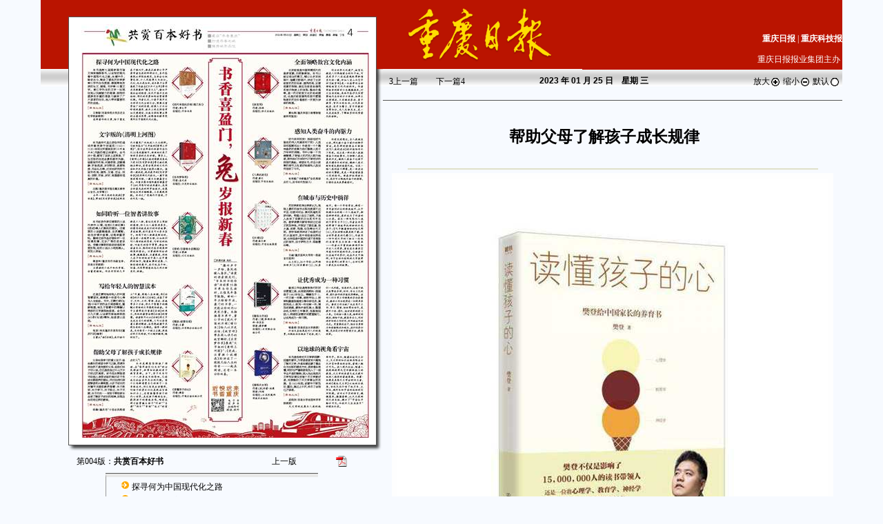

--- FILE ---
content_type: text/html
request_url: https://epaper.cqrb.cn/cqrb/2023-01/25/004/content_rb_312074.htm
body_size: 4530
content:
<html><head>
<meta http-equiv="Content-Type" content="text/html; charset=UTF-8">
<META HTTP-EQUIV="expires" CONTENT="0"> 
<title>帮助父母了解孩子成长规律·重庆日报数字报</title>
<link href="/images/global.css" type="text/css">
<link href="/images/calendar.css" rel="stylesheet" type="text/css">
<script language="Javascript" src="/images/prototype.js"></script>
<script language="Javascript" src="/images/range.js?v=2"></script>
<script language="Javascript" src="/images/mp.js"></script>
<style type="text/css">
<!--
body {
	background-image: url();
	background-color: #F7FAFF;
}
TD {
	FONT-SIZE:12px; LINE-HEIGHT: 18px; COLOR: #000000;
}
.Ltd1 {
	BORDER-RIGHT: #555 1px solid; PADDING-RIGHT: 10px; BORDER-TOP: #555 1px solid; PADDING-LEFT: 18px; PADDING-BOTTOM: 10px; BORDER-LEFT: #555 1px solid; PADDING-TOP: 10px; BORDER-BOTTOM: #555 1px solid
}
.style1 {color: #254ab2}
.STYLE8 {font-size: 14px}
-->
</style>
<script language="javascript">
var rangeDeltaX = 15;
var rangeDeltaY = -15;
</script>

<script id="oMapScript" event="onmouseover()" for="PagePicMap">
 drawLine(event.srcElement);
</script><script id="oMapScript1" event="onmouseout()" for="PagePicMap">
 MouseOutMap();
</script></head>


<body leftmargin="0" topmargin="0" text="#000000" vlink="#000000" alink="#ff0000" link="#000000" marginheight="0" marginwidth="0"><span id="leveldiv" title="点击查看内容" style="BORDER-TOP-WIDTH: 0px; BORDER-LEFT-WIDTH: 0px; Z-INDEX: 100; LEFT: 233px; BORDER-BOTTOM-WIDTH: 0px; WIDTH: 210px; CURSOR: hand; POSITION: absolute; TOP: 123px; HEIGHT: 34px; BORDER-RIGHT-WIDTH: 0px"></span>

<table width="1056" align="center" background="/images/bg.gif" border="0" cellpadding="0" cellspacing="0">
 <tbody><tr>
 <td rowspan="4" valign="top" width="496"><table align="right" border="0" cellpadding="0" cellspacing="0">
 <tbody><tr>
 <td align="center"><table border="0" cellpadding="0" cellspacing="0">
 <tbody><tr>
 <td rowspan="3" valign="top" width="22"><img src="/images/sxdsb_szb_1.gif" width="40" height="100"></td>
 <td valign="top" bgcolor="#FFFFFF"><img src="/images/sxdsb_szb_2.gif" width="447" height="24"></td>
 <td rowspan="2" valign="top" width="6" background="/images/jwb_red_r6_c3.jpg"><img src="/images/sxdsb_szb_3.gif" width="9" height="134"></td>
 </tr>
 <tr>
 <td class="Ltd1" width="346" bgcolor="#ffffff"><map name="PagePicMap"><AREA href='content_rb_312064.htm' alt='探寻何为中国现代化之路' shape=poly coords=131,129,177,129,177,112,177,102,177,67,142,67,142,102,142,102,125,48,7,48,7,141,125,141><AREA href='content_rb_312065.htm' alt='全面领略故宫文化内涵' shape=poly coords=246,48,409,48,409,135,246,135><AREA href='content_rb_312066.htm' alt='书香喜盈门，兔岁报新春' shape=poly coords=226,336,220,323,220,59,196,59,196,323,189,336,189,510,226,510><AREA href='content_rb_312067.htm' alt='感知人类奋斗的内驱力' shape=poly coords=246,148,409,148,409,232,246,232><AREA href='content_rb_312068.htm' alt='文字版的《清明上河图》' shape=poly coords=131,238,170,238,170,218,170,205,170,170,140,170,140,205,140,205,125,153,7,153,7,255,125,255><AREA href='content_rb_312069.htm' alt='在城市与历史中徜徉' shape=poly coords=409,245,290,245,290,245,290,245,274,258,246,258,246,295,246,305,246,326,286,326,290,351,409,351><AREA href='content_rb_312070.htm' alt='如同聆听一位智者讲故事' shape=poly coords=7,267,172,267,172,361,7,361><AREA href='content_rb_312071.htm' alt='让优秀成为一种习惯' shape=poly coords=246,364,409,364,409,452,246,452><AREA href='content_rb_312072.htm' alt='写给年轻人的智慧读本' shape=poly coords=7,374,176,374,176,456,7,456><AREA href='content_rb_312073.htm' alt='以地球的视角看宇宙' shape=poly coords=246,464,409,464,409,556,246,556><AREA href='content_rb_312074.htm' alt='帮助父母了解孩子成长规律' shape=poly coords=131,541,176,541,176,525,176,512,176,469,140,469,140,512,140,512,125,469,7,469,7,561,125,561></map><img src="cqrb20230125004_b.jpg" usemap="#PagePicMap" border="0"></td>
 </tr>
 <tr>
 <td valign="top" align="left"><img src="/images/jwb_red_r8_c2.jpg" width="447" height="9"></td>
 <td valign="top"><img src="/images/jwb_red_r8_c3.jpg" width="9" height="9"></td>
 </tr>
 </tbody></table>
 <table style="margin-bottom: 3px;" width="402" border="0" cellpadding="5" cellspacing="0">
 <tbody><tr>
 <td class="px12" width="208" align="left">第004版：<strong>共赏百本好书</strong></td>
 <td class="px12" style="padding: 0px;" width="126" align="right" nowrap="nowrap"><table width="100%" border="0"><tbody><tr><td class="px12" width="50%" nowrap="nowrap"></td><td class="px12" width="50%" nowrap="nowrap"><a href=/cqrb/2023-01/25/003/node.htm>上一版</a> &nbsp;&nbsp;</td></tr></tbody></table></td>
 <td class="px12" style="padding-right: 5px;" valign="center" width="40" align="right" nowrap="nowrap"> <a href="cqrb20230125004.pdf"> <img src="/images/pdf.gif" width="16" border="0" height="16"></a></td>
 </tr>
 </tbody></table>
 <table style="border-top: 1px solid rgb(85, 85, 85);" width="308" border="0" cellpadding="4" cellspacing="0">
 <tbody><tr>
 <td style="border-top: 5px solid rgb(232, 232, 232); border-left: 1px solid rgb(153, 153, 153);" width="299" align="left"><table border="0" cellpadding="1" cellspacing="0"><tbody><tr>
<td valign="top" width="30" align="right"><img src="/images/checkbox.gif"></td>
<td valign="top"><a href="/cqrb/2023-01/25/004/content_rb_312064.htm"><div id="mp312064" style="display:inline">探寻何为中国现代化之路</div></a></td>
</tr>
<tr>
<td valign="top" width="30" align="right"><img src="/images/checkbox.gif"></td>
<td valign="top"><a href="/cqrb/2023-01/25/004/content_rb_312065.htm"><div id="mp312065" style="display:inline">全面领略故宫文化内涵</div></a></td>
</tr>
<tr>
<td valign="top" width="30" align="right"><img src="/images/checkbox.gif"></td>
<td valign="top"><a href="/cqrb/2023-01/25/004/content_rb_312066.htm"><div id="mp312066" style="display:inline">书香喜盈门，兔岁报新春</div></a></td>
</tr>
<tr>
<td valign="top" width="30" align="right"><img src="/images/checkbox.gif"></td>
<td valign="top"><a href="/cqrb/2023-01/25/004/content_rb_312067.htm"><div id="mp312067" style="display:inline">感知人类奋斗的内驱力</div></a></td>
</tr>
<tr>
<td valign="top" width="30" align="right"><img src="/images/checkbox.gif"></td>
<td valign="top"><a href="/cqrb/2023-01/25/004/content_rb_312068.htm"><div id="mp312068" style="display:inline">文字版的《清明上河图》</div></a></td>
</tr>
<tr>
<td valign="top" width="30" align="right"><img src="/images/checkbox.gif"></td>
<td valign="top"><a href="/cqrb/2023-01/25/004/content_rb_312069.htm"><div id="mp312069" style="display:inline">在城市与历史中徜徉</div></a></td>
</tr>
<tr>
<td valign="top" width="30" align="right"><img src="/images/checkbox.gif"></td>
<td valign="top"><a href="/cqrb/2023-01/25/004/content_rb_312070.htm"><div id="mp312070" style="display:inline">如同聆听一位智者讲故事</div></a></td>
</tr>
<tr>
<td valign="top" width="30" align="right"><img src="/images/checkbox.gif"></td>
<td valign="top"><a href="/cqrb/2023-01/25/004/content_rb_312071.htm"><div id="mp312071" style="display:inline">让优秀成为一种习惯</div></a></td>
</tr>
<tr>
<td valign="top" width="30" align="right"><img src="/images/checkbox.gif"></td>
<td valign="top"><a href="/cqrb/2023-01/25/004/content_rb_312072.htm"><div id="mp312072" style="display:inline">写给年轻人的智慧读本</div></a></td>
</tr>
<tr>
<td valign="top" width="30" align="right"><img src="/images/checkbox.gif"></td>
<td valign="top"><a href="/cqrb/2023-01/25/004/content_rb_312073.htm"><div id="mp312073" style="display:inline">以地球的视角看宇宙</div></a></td>
</tr>
<tr>
<td valign="top" width="30" align="right"><img src="/images/checkbox.gif"></td>
<td valign="top"><a href="/cqrb/2023-01/25/004/content_rb_312074.htm"><div id="mp312074" style="display:inline">帮助父母了解孩子成长规律</div></a></td>
</tr>
</tbody></table></td>
 </tr>
 <tr>
 <td align="right">&nbsp;&nbsp;&nbsp;&nbsp;</td>
 </tr>
 </tbody></table></td>
 </tr>
 </tbody></table></td>
 <td valign="top" width="666"><table width="100%" border="0" cellpadding="0" cellspacing="0" height="100">
 <tbody><tr>
 <td valign="top" width="42%"><img src="/images/cqrb88.gif" width="289" height="100"></td>
 <td valign="bottom" width="58%" align="left"><table width="100%" background="/images/sxdsb_szb_5.gif" border="0" cellpadding="0" cellspacing="0" height="72">
 <tbody><tr background="/images/sxdsb_szb_5.gif">
 <td valign="top" height="40">&nbsp;</td>
 </tr>
 <tr background="/images/sxdsb_szb_5.gif">
 <td class="whitenav" align="right" height="31">
<a href="/html/cqrb/" target="_self"><strong>重庆日报</strong></a> | <a href="/html/kjb/" target="_self"><strong>重庆科技报</strong></a></td>
 </tr>
 </tbody></table>
 <table width="100%" border="0" cellpadding="0" cellspacing="0" height="29">
 <tbody><tr align="right">
 <td class="whitenav" width="120" align="center" bgcolor="#BA1400"><span id="upqi" style="display:none"><a href="/cqrb/2023-01/24" class="goprenext" onClick="goPrePeriod()">上一期</a> <a href="/cqrb/2023-01/26" class="goprenext" onClick="goNextPeriod()">下一期</a></span></td>
 <td class="whitenav" valign="center" bgcolor="#BA1400" height="29">重庆日报报业集团主办&nbsp;</td>
 </tr>
 </tbody></table></td>
 </tr>
 </tbody></table>
 <table style="border-bottom: 1px solid rgb(85, 85, 85);" width="100%" border="0" cellpadding="5" cellspacing="0">
 <tbody><tr align="right">
 <td class="px12" style="padding-left: 6px;" valign="center" width="119" align="left" height="22"><table width="100%" border="0"><tbody><tr><td class="px12" width="50%" nowrap="nowrap"><a class="preart" href="content_rb_312073.htm"><font face="Webdings">3</font>上一篇</a>&nbsp;&nbsp;</td><td class="px12" width="50%" nowrap="nowrap"><a class="preart" href="">下一篇<font face="Webdings">4</font></a>&nbsp;&nbsp;</td></tr></tbody></table></td>
 <td class="px12" valign="center" width="268" align="center"><span class="default"><strong><font face="Arial, Helvetica, sans-serif"><strong><font face="Arial, Helvetica, sans-serif"> 2023 </font></strong> 年 01 月 25 日　星期
 <font class="weekday">三</font>
 </font></strong></span></td>
 <td class="px12" style="padding-right: 0px;" valign="center" width="172" align="right"><script language="JavaScript" type="text/javascript">
function zoomIn() {
 newZoom= parseInt(ozoom.style.zoom)+10+'%';
 ozoom.style.zoom =newZoom;
} 
function zoomOut() {
 newZoom= parseInt(ozoom.style.zoom)-10+'%';
 ozoom.style.zoom =newZoom;
} 
 </script>
 <a onClick="zoomIn();" href="javascript:">放大<img src="/images/zoomin.gif" width="16" align="absMiddle" border="0" height="16"></a>&nbsp;<a onClick="zoomOut();" href="javascript:">缩小<img src="/images/zoomout.gif" width="16" align="absMiddle" border="0" height="16"></a>&nbsp;<a onClick="ozoom.style.zoom='100%';" href="javascript:">默认<img src="/images/zoomact.gif" width="16" align="absMiddle" border="0" height="16"></a>&nbsp;</td>
 </tr>
 <tr>
 <td></td>
 </tr>
 </tbody></table>
 <table width="100%" cellpadding="0" cellspacing="0">
 <tbody><tr>
 <td> <table width="640" border="0" cellpadding="5" cellspacing="0"> <tbody><tr valign="top"><td><span style="font-family:'楷体'; font-style:italic"></span></td></tr><tr valign="top"><td style="padding-left: 6px; padding-top: 10px; padding-bottom: 10px;" width="640" align="center"> <span style="font-size:14px;font-family:黑体;line-height:23px;"></span><br><strong style="font-size:23px;font-family:黑体;line-height:30px;"> 帮助父母了解孩子成长规律</strong><br><span style="font-size:14px;font-family:黑体;line-height:23px;"></span><br><span style="font-size:12px;"></span></td></tr> </tbody></table></td>
 </tr>
 <tr>
 <td align=center><span style="font-size:12px;font-family:黑体;line-height:18px;">  </span></td></tr>
 <tr><td align=center><table width="90%"><tr><td bgcolor=#E0E0C9 warp></td></tr></table></td></tr>
 <tr>
 <td><table width="640" border="0" cellpadding="0" cellspacing="0"><tbody><tr><td style="padding: 0px 10px 0px 10px; font-size: 14px; line-height: 21px;" align="left"><!--enpproperty <articleid>312074</articleid><date>2023-01-25</date><author></author><title>帮助父母了解孩子成长规律</title><keyword></keyword><subtitle></subtitle><introtitle></introtitle><siteid>2</siteid><nodeid>142</nodeid><nodename>报网信息</nodename><nodesearchname>数字报</nodesearchname>/enpproperty--><div id="ozoom" style="ZOOM: 100%"><!--enpcontent--><!--enpcontent--><div align=center><table border=0><tr><td align=center><IMG src='/cqrb/2023-01/25/004/2023-01-25-00421.jpg'></td></tr><tr><td bgcolor=#E0E0C9 warp><p>　　《读懂孩子的心》</p><p>　　作者：樊登</p><p>　　出版社：中国友谊出版公司</p></td></tr></table></div><p>　　父母终身学习的意义在于：经由漫长的阅读与学习之路，即便未来依然不是完美的父母，但我们终于可以说，这已是我走过千山万水才到达的高度。该书包含樊登读书创始人亲身试验的能对孩子形成长期滋养的理论，并对此进行深度解读和认真梳理，从孩子成长的关键节点提取教养智慧：关于叛逆、关于学习、关于独立、关于天赋、关于内向……有助于帮助家长全面了解孩子成长的规律，实现自由而有边界的教育。</p><p>　　【荐书人说】</p><p>　　郑静（重庆市“十佳全民阅读点灯人”）</p><p>　　本书是樊登坚持推广阅读、在“每年读完52本书”的全民领读中，积累和收获的亲子教育真谛。当下，亲子关系对一个人终身成长的影响，已经成为社会共同关注的问题。每个父母都渴望自己的孩子一生幸福成功，但父母更应该懂得，对孩子的爱不仅仅表现在言语和行为上，还需要懂得孩子的内心世界，走近孩子精神生活，获得孩子的情感共鸣，唯有这样才能掌握让孩子“听话”“自律”“快乐”“幸福”“成才”的密码。</p><!--/enpcontent--><!--/enpcontent--></div></td></tr></tbody></table></td>
 </tr>
 <tr>
 <td></td>
 </tr>
 </tbody></table>
 <table style="border-bottom: 1px dashed rgb(85, 85, 85);" width="100%" border="0" cellpadding="6" cellspacing="0">
 <tbody><tr bgcolor="#e8e8e8">
 <td class="px12" width="130" align="left"><table width="100%" border="0"><tbody><tr><td class="px12" width="50%" nowrap="nowrap"><a class="preart" href="content_rb_312073.htm"><font face="Webdings">3</font>上一篇</a>&nbsp;&nbsp;</td><td class="px12" width="50%" nowrap="nowrap"><a class="preart" href="">下一篇<font face="Webdings"></font></a>&nbsp;&nbsp;</td></tr></tbody></table></td>
 <td class="px12" style="padding-right: 0px;"></td>
 </tr>
 </tbody></table>

</td>
 </tr>
 <tr> </tr>
 <tr>
 <td>&nbsp;</td>
 </tr>
 <tr>
 <td colspan="2" style="line-height: 130%;" background="/images/sxdsb_szb_6.htm" height="75"><div class="whitenav" align="center">重庆日报版权所有 未经书面授权 不得复制或建立镜像<br>
 地址：重庆市渝北区同茂大道416号&nbsp;邮编：401120<br>
 技术支持：北京北大方正电子有限公司</div></td>
 </tr>
</tbody></table>
<div style="display:none"><script src="https://s17.cnzz.com/stat.php?id=5047942&web_id=5047942" language="JavaScript"></script><script id="_trs_ta_js" src="//dc.cqdailynews.com:8092/c/js/ta.js?mpid=2" async="async" defer="defer"></script>
</div>
</body></html>
